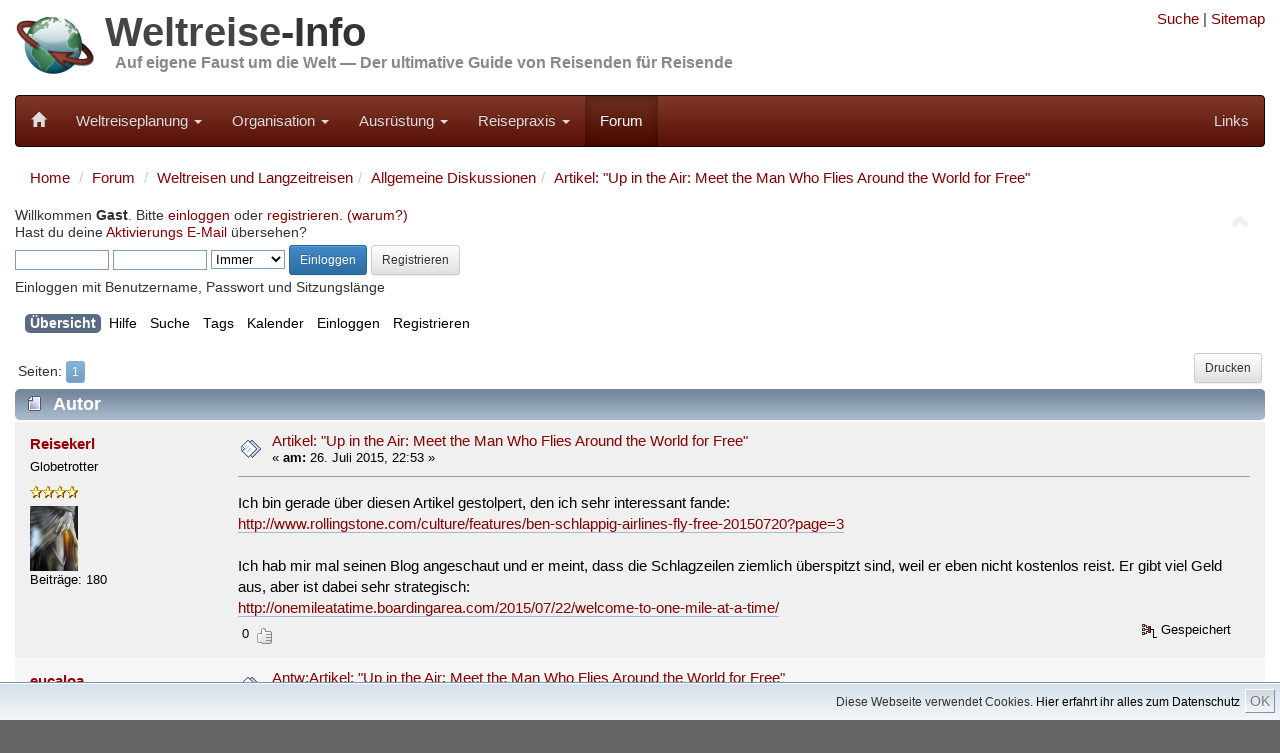

--- FILE ---
content_type: text/html; charset=UTF-8
request_url: https://weltreise-info.de/forum/index.php?topic=12252.0
body_size: 9668
content:
<!DOCTYPE html>
<html xmlns="http://www.w3.org/1999/xhtml" lang="de">
<head>


	<meta charset="UTF-8">
	<meta name="viewport" content="width=device-width, initial-scale=1.0">
	
	<link rel="stylesheet" href="../template/css/bootstrap100.css">
	<link rel="stylesheet" href="../template/css/general.css?1">
	<link rel="stylesheet" href="../template/css/bootstrap-theme.css">
	<link rel="stylesheet" href="../template/css/font-awesome/css/font-awesome.min.css">
	<link rel="stylesheet" href="../template/css/jquery.floating-social-share.css">
	
	<link rel="apple-touch-icon-precomposed" sizes="144x144" href="../template/favicons/Icon_144.png">
	<link rel="apple-touch-icon-precomposed" sizes="114x114" href="../template/favicons/Icon_114.png">
	<link rel="apple-touch-icon-precomposed" sizes="72x72" href="../template/favicons/Icon_72.png">
	<link rel="apple-touch-icon-precomposed" href="../template/favicons/Icon_57.png">	
	<link rel="shortcut icon" href="../template/favicons/favicon.ico" >
	
	<link rel="alternate" type="application/rss+xml" href="https://weltreise-info.de/rss.xml" title="Weltreise-Info Updates" />
	<link rel="alternate" type="application/rss+xml" href="https://weltreise-info.de/forum/index.php?PHPSESSID=3tlog86hgd785qlgu8l85b08g3&amp;action=.xml;type=rss2;limit=30" title="Weltreise-Info Forum" />


	
	<!-- jQuery (necessary for Bootstrap's JavaScript plugins) -->
	<script src="../template/js/jquery.min.js"></script>
	<script src="../template/js/grids.js"></script>
	
	<link rel="stylesheet" type="text/css" href="https://weltreise-info.de/forum/Themes/Weltreise-Info/css/index.css?fin20" />
	<link rel="stylesheet" type="text/css" href="https://weltreise-info.de/forum/Themes/default/css/webkit.css" />
	<script src="https://weltreise-info.de/forum/Themes/default/scripts/script.js?fin20"></script>
	<script src="https://weltreise-info.de/forum/Themes/Weltreise-Info/scripts/theme.js?fin20"></script>
	<script><!-- // --><![CDATA[
		var smf_theme_url = "https://weltreise-info.de/forum/Themes/Weltreise-Info";
		var smf_default_theme_url = "https://weltreise-info.de/forum/Themes/default";
		var smf_images_url = "https://weltreise-info.de/forum/Themes/Weltreise-Info/images";
		var smf_scripturl = "https://weltreise-info.de/forum/index.php?PHPSESSID=3tlog86hgd785qlgu8l85b08g3&amp;";
		var smf_iso_case_folding = false;
		var smf_charset = "UTF-8";
		var ajax_notification_text = "Lade...";
		var ajax_notification_cancel_text = "Abbrechen";
	// ]]></script>
	<meta name="description" content="Artikel: &quot;Up in the Air: Meet the Man Who Flies Around the World for Free&quot;  - Weltreise-Forum" />
	<meta name="keywords" content="weltreise, weltreiseforum, reiseforum" />
	<title>Artikel: &quot;Up in the Air: Meet the Man Who Flies Around the World for Free&quot;  - Weltreise-Forum</title>
	<link rel="canonical" href="https://weltreise-info.de/forum/index.php?topic=12252.0" />
	<link rel="help" href="https://weltreise-info.de/forum/index.php?PHPSESSID=3tlog86hgd785qlgu8l85b08g3&amp;action=help" />
	<link rel="search" href="https://weltreise-info.de/forum/index.php?PHPSESSID=3tlog86hgd785qlgu8l85b08g3&amp;action=search" />
	<link rel="contents" href="https://weltreise-info.de/forum/index.php?PHPSESSID=3tlog86hgd785qlgu8l85b08g3&amp;" />
	<link rel="alternate" type="application/rss+xml" title="Weltreise-Forum - RSS" href="https://weltreise-info.de/forum/index.php?PHPSESSID=3tlog86hgd785qlgu8l85b08g3&amp;type=rss;action=.xml" />
	<link rel="prev" href="https://weltreise-info.de/forum/index.php?PHPSESSID=3tlog86hgd785qlgu8l85b08g3&amp;topic=12252.0;prev_next=prev" />
	<link rel="next" href="https://weltreise-info.de/forum/index.php?PHPSESSID=3tlog86hgd785qlgu8l85b08g3&amp;topic=12252.0;prev_next=next" />
	<link rel="index" href="https://weltreise-info.de/forum/index.php?PHPSESSID=3tlog86hgd785qlgu8l85b08g3&amp;board=1.0" />
	<link rel="stylesheet" type="text/css" id="gpbp_css" href="https://weltreise-info.de/forum/Themes/default/css/gpbp.css" />
<script type="text/javascript" language="Javascript" src="https://weltreise-info.de/forum/Themes/default/scripts/gpbp.js?2_0_2"></script>
<script type="text/javascript">
img_gpbp_up=new Image;img_gpbp_up.src="https://weltreise-info.de/forum/Themes/Weltreise-Info/images/gpbp_arrow_up.gif";img_gpbp_up_lit=new Image;img_gpbp_up_lit.src="https://weltreise-info.de/forum/Themes/Weltreise-Info/images/gpbp_arrow_up_lit.gif";img_gpbp_down=new Image;img_gpbp_down.src="https://weltreise-info.de/forum/Themes/Weltreise-Info/images/gpbp_arrow_down.gif";img_gpbp_down_lit=new Image;img_gpbp_down_lit.src="https://weltreise-info.de/forum/Themes/Weltreise-Info/images/gpbp_arrow_down_lit.gif";
</script>
<style type="text/css">
.gpbp_voted_up {
	background: transparent top left url(https://weltreise-info.de/forum/Themes/Weltreise-Info/images/gpbp_arrow_up_lit.gif) no-repeat;
}
.gpbp_voted_down {
	background: transparent top left url(https://weltreise-info.de/forum/Themes/Weltreise-Info/images/gpbp_arrow_down_lit.gif) no-repeat;
}
</style>
</head>
<body><script>
        function FixCookieDate (date) {
          var base = new Date(0);
          var skew = base.getTime(); // dawn of (Unix) time - should be 0
          if (skew > 0)  // Except on the Mac - ahead of its time
            date.setTime (date.getTime() - skew);
        }
        
        var expdate = new Date ();
        FixCookieDate (expdate);
        expdate.setTime (expdate.getTime() + (7 * 24 * 60 * 60 * 1000)); // 1 week from now 
        
        document.cookie = "widc=1; expires=" + expdate.toGMTString() + "; path=/";
    </script>
        
<div class="container">
	<div class="row hidden-xs">
		<div class="col-sm-8 col-md-9">
			<div class="header">
	 			<a href="../"><img class="pull-left" src="../template/img/Header_03.jpg" alt="Weltreise-Info" style="height: 80px; width: auto;" /></a>
	 			<h1 class="website-title"><a href="../" class="website-title">Weltreise</a>-Info</h1>
	 			<h2 class="slogan"><a href="../" class="slogan">Auf eigene Faust um die Welt &mdash; Der ultimative Guide von Reisenden für Reisende</a></h2>
				<div class="clearfix"></div>
	 		</div>
		</div>
		<div class="col-sm-4 col-md-3 hidden-print">
			
<!--
			<form style="margin-top: 10px;" action="../site/suche.html" id="cse-search-box">
			    <input type="hidden" name="cx" value="partner-pub-9211828201502966:ejww93t8oix" />
			    <input type="hidden" name="cof" value="FORID:11" />
			    <input type="hidden" name="ie" value="UTF-8" />
			    
			    <div class="input-group input-group-sm">
				    <input type="text" class="form-control" name="q" />
				    <span class="input-group-btn">
					    <button type="submit" class="btn btn-default" name="sa"><span class="glyphicon glyphicon-search"></span></button>
				    </span>
			    </div>
			</form>
-->
			<div style="text-align: right; margin-top: 0.5em">
				<a rel="nofollow" href="../site/suche.html" title="Suche">Suche</a> |
				<a rel="nofollow" href="../site/sitemap.html" title="Alle Seiten">Sitemap</a>
			</div>
						
		</div>
	</div>
	
	<nav class="navbar navbar-inverse">
	<!-- Brand and toggle get grouped for better mobile display -->
		<div class="navbar-header">
			<button type="button" class="navbar-toggle" data-toggle="collapse" data-target="#wi-navbar-collapse">
				<span class="sr-only">Toggle navigation</span>
				<span class="icon-bar"></span>
				<span class="icon-bar"></span>
				<span class="icon-bar"></span>
			</button>
			<a class="navbar-brand" href="../" title="Weltreise"><span style="font-size:0.85em" class="glyphicon glyphicon-home hidden-xs"></span><span class="visible-xs">Weltreise-Info</span></a>
		</div>
		
		<div class="collapse navbar-collapse" id="wi-navbar-collapse">
			<ul class="nav navbar-nav">
																		
											<li class="dropdown" >
							<a rel="nofollow" href="#" class="dropdown-toggle" data-toggle="dropdown">Weltreiseplanung <b class="caret"></b></a>
							<ul class="dropdown-menu">
																	<li><a rel="nofollow" href="../vorstellung/index.html">Vom Traum zur Entscheidung</a></li>
																	<li><a rel="nofollow" href="../rahmenbedingungen/index.html">Rahmenbedingungen</a></li>
																	<li><a rel="nofollow" href="../route/index.html">Route</a></li>
																	<li><a rel="nofollow" href="../kapitel/transport.html">Transport+Tickets</a></li>
																	<li><a rel="nofollow" href="../budget/index.html">Budget</a></li>
																	<li><a rel="nofollow" href="../fehler/index.html">Populäre Fehler</a></li>
																	<li><a rel="nofollow" href="../kapitel/welt.html">Die Welt</a></li>
															</ul>
						</li>
																				
											<li class="dropdown" >
							<a rel="nofollow" href="#" class="dropdown-toggle" data-toggle="dropdown">Organisation <b class="caret"></b></a>
							<ul class="dropdown-menu">
																	<li><a rel="nofollow" href="../budget/finanzierung.html">Finanzierung</a></li>
																	<li><a rel="nofollow" href="../versicherungen/index.html">Reiseversicherungen</a></li>
																	<li><a rel="nofollow" href="../organisation/behoerden.html">Bürokratie</a></li>
																	<li><a rel="nofollow" href="../organisation/index.html">Persönliche Vorbereitungen</a></li>
																	<li><a rel="nofollow" href="../organisation/checkliste.html">Vorbereitungs-Checkliste</a></li>
															</ul>
						</li>
																				
											<li class="dropdown" >
							<a rel="nofollow" href="#" class="dropdown-toggle" data-toggle="dropdown">Ausrüstung <b class="caret"></b></a>
							<ul class="dropdown-menu">
																	<li><a rel="nofollow" href="../packen/index.html">Packtipps</a></li>
																	<li><a rel="nofollow" href="../huellen/index.html">Hüllen</a></li>
																	<li><a rel="nofollow" href="../hygiene/index.html">Hygiene + Gesundheit</a></li>
																	<li><a rel="nofollow" href="../schutz/index.html">Schutz</a></li>
																	<li><a rel="nofollow" href="../reisefuehrer/index.html">Reiseführer</a></li>
																	<li><a rel="nofollow" href="../unterhaltung/index.html">Unterhaltung</a></li>
																	<li><a rel="nofollow" href="../elektronik/index.html">Elektronik</a></li>
																	<li><a rel="nofollow" href="../equipment/index.html">Diverses Equipment</a></li>
																	<li><a rel="nofollow" href="../packen/packliste.html">Muster-Packliste</a></li>
															</ul>
						</li>
																				
											<li class="dropdown" >
							<a rel="nofollow" href="#" class="dropdown-toggle" data-toggle="dropdown">Reisepraxis <b class="caret"></b></a>
							<ul class="dropdown-menu">
																	<li><a rel="nofollow" href="../bewusstreisen/index.html">Bewusst Reisen</a></li>
																	<li><a rel="nofollow" href="../sicherheitstipps/index.html">Sicherheitstipps</a></li>
																	<li><a rel="nofollow" href="../finanzen-unterwegs/index.html">Geldangelegenheiten</a></li>
																	<li><a rel="nofollow" href="../aktivitaeten/index.html">Aktivitäten</a></li>
																	<li><a rel="nofollow" href="../reisealltag/index.html">Reisealltag</a></li>
																	<li><a rel="nofollow" href="../wiedersehen/index.html">Wiedersehen</a></li>
																	<li><a rel="nofollow" href="../wiedereinstieg/index.html">Wiedereinstieg</a></li>
															</ul>
						</li>
																																	
				<li class="active"><a rel="nofollow" href="../forum/index.php">Forum</a></li>
			
			</ul>
	
			<ul class="nav navbar-nav navbar-right">

				<li><a rel="nofollow" href="../kapitel/links.html">Links</a></li>
							
			</ul>
			
		</div>
		
	</nav>
	
</div>


<div class="container">
	<div class="row">
	
			
	



	<div class="col-xs-12">
		<ol class="breadcrumb">
			<li><a href="../">Home</a></li>
			<li><a href="./index.php">Forum</a></li>
		
	<li><a href="https://weltreise-info.de/forum/index.php?PHPSESSID=3tlog86hgd785qlgu8l85b08g3&amp;#c2">Weltreisen und Langzeitreisen</a></li><li><a href="https://weltreise-info.de/forum/index.php?PHPSESSID=3tlog86hgd785qlgu8l85b08g3&amp;board=1.0">Allgemeine Diskussionen</a></li><li><a href="https://weltreise-info.de/forum/index.php?PHPSESSID=3tlog86hgd785qlgu8l85b08g3&amp;topic=12252.0">Artikel: &quot;Up in the Air: Meet the Man Who Flies Around the World for Free&quot; </a></li>
		</ol>
		
	
	</div>
</div>
<div class="row">
	<div class="col-xs-12">
			<img id="upshrink" src="https://weltreise-info.de/forum/Themes/Weltreise-Info/images/upshrink.png" alt="*" title="Ein- oder Ausklappen der Kopfzeile" style="display: none;" />
	<div id="header"><div class="frame">
		<div id="upper_section" class="middletext">
			<div class="user">
				<script src="https://weltreise-info.de/forum/Themes/default/scripts/sha1.js"></script>
				<form id="guest_form" action="https://weltreise-info.de/forum/index.php?PHPSESSID=3tlog86hgd785qlgu8l85b08g3&amp;action=login2" method="post" accept-charset="UTF-8"  onsubmit="hashLoginPassword(this, '90240ca6db1d872b4084141049615304');">
					<div class="info">Willkommen <strong>Gast</strong>. Bitte <a rel="nofollow" href="https://weltreise-info.de/forum/index.php?PHPSESSID=3tlog86hgd785qlgu8l85b08g3&amp;action=login">einloggen</a> oder <a rel="nofollow" href="https://weltreise-info.de/forum/index.php?PHPSESSID=3tlog86hgd785qlgu8l85b08g3&amp;action=register">registrieren</a>. <a rel="nofollow" href="https://weltreise-info.de/forum/index.php?PHPSESSID=3tlog86hgd785qlgu8l85b08g3&amp;topic=13.0">(warum?)</a><br />Hast du deine <a rel="nofollow" href="https://weltreise-info.de/forum/index.php?PHPSESSID=3tlog86hgd785qlgu8l85b08g3&amp;action=activate">Aktivierungs E-Mail</a> übersehen?</div>
					<input type="text" name="user" size="10" class="input_text" />
					<input type="password" name="passwrd" size="10" class="input_password" />
					<select name="cookielength">
						<option value="60">1 Stunde</option>
						<option value="1440">1 Tag</option>
						<option value="10080">1 Woche</option>
						<option value="43200">1 Monat</option>
						<option value="-1" selected="selected">Immer</option>
					</select>
					<input type="submit" value="Einloggen" class="btn btn-sm btn-primary" />
					<a rel="nofollow" class="btn btn-sm btn-default" href="https://weltreise-info.de/forum/index.php?PHPSESSID=3tlog86hgd785qlgu8l85b08g3&amp;action=register">Registrieren</a><br />
					<div class="info">Einloggen mit Benutzername, Passwort und Sitzungslänge</div>
					<input type="hidden" name="hash_passwrd" value="" />
				</form>
			</div>
			<div style="display:none" class="news normaltext">
				<form id="search_form" action="https://weltreise-info.de/forum/index.php?PHPSESSID=3tlog86hgd785qlgu8l85b08g3&amp;action=search2" method="post" accept-charset="UTF-8">
					<input type="text" name="search" value="" class="input_text" />&nbsp;
					<input type="submit" name="submit" value="Suche" class="button_submit" />
					<input type="hidden" name="advanced" value="0" />
					<input type="hidden" name="topic" value="12252" /></form>
			</div>
		</div>
		<div class="clear"></div>
		<script>
			var oMainHeaderToggle = new smc_Toggle({
				bToggleEnabled: true,
				bCurrentlyCollapsed: false,
				aSwappableContainers: [
					'upper_section'
				],
				aSwapImages: [
					{
						sId: 'upshrink',
						srcExpanded: smf_images_url + '/upshrink.png',
						altExpanded: 'Ein- oder Ausklappen der Kopfzeile',
						srcCollapsed: smf_images_url + '/upshrink2.png',
						altCollapsed: 'Ein- oder Ausklappen der Kopfzeile'
					}
				],
				oThemeOptions: {
					bUseThemeSettings: false,
					sOptionName: 'collapse_header',
					sSessionVar: 'a0c830564a7',
					sSessionId: '90240ca6db1d872b4084141049615304'
				},
				oCookieOptions: {
					bUseCookie: true,
					sCookieName: 'upshrink'
				}
			});
		</script>
		<div id="main_menu">
			<ul class="dropmenu" id="menu_nav">
				<li id="button_home">
					<a rel="nofollow" class="active firstlevel" href="https://weltreise-info.de/forum/index.php?PHPSESSID=3tlog86hgd785qlgu8l85b08g3&amp;">
						<span class="last firstlevel">Übersicht</span>
					</a>
				</li>
				<li id="button_help">
					<a rel="nofollow" class="firstlevel" href="https://weltreise-info.de/forum/index.php?PHPSESSID=3tlog86hgd785qlgu8l85b08g3&amp;action=help">
						<span class="firstlevel">Hilfe</span>
					</a>
				</li>
				<li id="button_search">
					<a rel="nofollow" class="firstlevel" href="https://weltreise-info.de/forum/index.php?PHPSESSID=3tlog86hgd785qlgu8l85b08g3&amp;action=search">
						<span class="firstlevel">Suche</span>
					</a>
				</li>
				<li id="button_tags">
					<a rel="nofollow" class="firstlevel" href="https://weltreise-info.de/forum/index.php?PHPSESSID=3tlog86hgd785qlgu8l85b08g3&amp;action=tags">
						<span class="firstlevel">Tags</span>
					</a>
				</li>
				<li id="button_calendar">
					<a rel="nofollow" class="firstlevel" href="https://weltreise-info.de/forum/index.php?PHPSESSID=3tlog86hgd785qlgu8l85b08g3&amp;action=calendar">
						<span class="firstlevel">Kalender</span>
					</a>
				</li>
				<li id="button_login">
					<a rel="nofollow" class="firstlevel" href="https://weltreise-info.de/forum/index.php?PHPSESSID=3tlog86hgd785qlgu8l85b08g3&amp;action=login">
						<span class="firstlevel">Einloggen</span>
					</a>
				</li>
				<li id="button_register">
					<a rel="nofollow" class="firstlevel" href="https://weltreise-info.de/forum/index.php?PHPSESSID=3tlog86hgd785qlgu8l85b08g3&amp;action=register">
						<span class="last firstlevel">Registrieren</span>
					</a>
				</li>
			</ul>
		</div>
		<br class="clear" />
	</div></div>
	<div id="content_section"><div class="frame">
		<div id="main_content_section">
			<a id="top"></a>
			<a id="msg81947"></a>
			<div class="pagesection">
				
					<div class="buttonlist floatright">
						<a rel="nofollow" class="btn btn-sm btn-default button_strip_print" href="https://weltreise-info.de/forum/index.php?PHPSESSID=3tlog86hgd785qlgu8l85b08g3&amp;action=printpage;topic=12252.0" rel="new_win nofollow">Drucken</a>
					</div>
				<div class="pagelinks floatleft">Seiten: <button type="button" class="btn btn-xs btn-primary" disabled="disabled">1</button> </div>
			</div>
			<div id="forumposts">
				<div class="cat_bar">
					<h3 class="catbg">
						<img class="hidden-xs" src="https://weltreise-info.de/forum/Themes/Weltreise-Info/images/topic/normal_post.gif" align="bottom" alt="" />
						<span class="hidden-xs" id="author">Autor</span>
						Thema: Artikel: &quot;Up in the Air: Meet the Man Who Flies Around the World for Free&quot;  &nbsp;(Gelesen 2352 mal)
					</h3>
				</div>
				<form action="https://weltreise-info.de/forum/index.php?PHPSESSID=3tlog86hgd785qlgu8l85b08g3&amp;action=quickmod2;topic=12252.0" method="post" accept-charset="UTF-8" name="quickModForm" id="quickModForm" style="margin: 0;" onsubmit="return oQuickModify.bInEditMode ? oQuickModify.modifySave('90240ca6db1d872b4084141049615304', 'a0c830564a7') : false">
				<div class="windowbg">
					<span class="topslice"><span></span></span>
					<div class="post_wrapper"><div>
						<div class="poster col-xs-12 col-sm-3 col-md-2">
							<h4>
								<a href="https://weltreise-info.de/forum/index.php?PHPSESSID=3tlog86hgd785qlgu8l85b08g3&amp;action=profile;u=1919" title="Profil anzeigen von Reisekerl">Reisekerl</a>
							</h4>
							<ul class="reset smalltext hidden-xs" id="msg_81947_extra_info">
								<li class="postgroup">Globetrotter</li>
								<li class="stars"><img src="https://weltreise-info.de/forum/Themes/Weltreise-Info/images/star.gif" alt="*" /><img src="https://weltreise-info.de/forum/Themes/Weltreise-Info/images/star.gif" alt="*" /><img src="https://weltreise-info.de/forum/Themes/Weltreise-Info/images/star.gif" alt="*" /><img src="https://weltreise-info.de/forum/Themes/Weltreise-Info/images/star.gif" alt="*" /></li>
								<li class="avatar">
									<a href="https://weltreise-info.de/forum/index.php?PHPSESSID=3tlog86hgd785qlgu8l85b08g3&amp;action=profile;u=1919">
										<img class="avatar" src="https://weltreise-info.de/forum/index.php?PHPSESSID=3tlog86hgd785qlgu8l85b08g3&amp;action=dlattach;attach=401;type=avatar" alt="" />
									</a>
								</li>
								<li class="postcount">Beiträge: 180</li>
								<li class="profile">
									<ul>
									</ul>
								</li>
							</ul>
						</div>
						<div class="col-xs-12 col-sm-9 col-md-10">
							<div class="row flow_hidden">
								<div class="col-xs-12 col-md-9">
									<div class="hidden-xs messageicon">
										<img src="https://weltreise-info.de/forum/Themes/Weltreise-Info/images/post/xx.gif" alt="" />
									</div>
									<h5 class="hidden-xs" id="subject_81947">
										<a href="https://weltreise-info.de/forum/index.php?PHPSESSID=3tlog86hgd785qlgu8l85b08g3&amp;topic=12252.msg81947#msg81947" rel="nofollow">Artikel: &quot;Up in the Air: Meet the Man Who Flies Around the World for Free&quot; </a>
									</h5>
									<div class="smalltext">&#171; <strong> am:</strong> 26. Juli 2015, 22:53 &#187;</div>
									<div id="msg_81947_quick_mod"></div>
								</div>
							</div>
							<div class="post">
								<div class="inner" id="msg_81947">Ich bin gerade über diesen Artikel gestolpert, den ich sehr interessant fande:<a href="http://www.rollingstone.com/culture/features/ben-schlappig-airlines-fly-free-20150720?page=3" class="bbc_link" rel="nofollow" target="_blank"><br />http://www.rollingstone.com/culture/features/ben-schlappig-airlines-fly-free-20150720?page=3</a><br /><br />Ich hab mir mal seinen Blog angeschaut und er meint, dass die Schlagzeilen ziemlich überspitzt sind, weil er eben nicht kostenlos reist. Er gibt viel Geld aus, aber ist dabei sehr strategisch:<a href="http://onemileatatime.boardingarea.com/2015/07/22/welcome-to-one-mile-at-a-time/" class="bbc_link" rel="nofollow" target="_blank"><br />http://onemileatatime.boardingarea.com/2015/07/22/welcome-to-one-mile-at-a-time/</a></div>
							</div>
						<div class="moderatorbar">
							<div class="smalltext modified" id="modified_81947">
								<div class="gpbp_vote">
									<span id="gpbp_score_81947" class="help" title="Die aktuelle Bewertung dieses Beitrags.">0</span>
									<img class="gpbp_vote_img" id="gpbp_vote_up_81947" src="https://weltreise-info.de/forum/Themes/Weltreise-Info/images/gpbp_arrow_up.gif" />
								</div>
							</div>
							<div class="smalltext reportlinks">
								<img src="https://weltreise-info.de/forum/Themes/Weltreise-Info/images/ip.gif" alt="" />
								Gespeichert
							</div>
						</div>
					</div></div></div>
					<span class="botslice"><span></span></span>
				</div>
				<hr class="post_separator" />
				<a id="msg81954"></a>
				<div class="windowbg2">
					<span class="topslice"><span></span></span>
					<div class="post_wrapper"><div>
						<div class="poster col-xs-12 col-sm-3 col-md-2">
							<h4>
								<a href="https://weltreise-info.de/forum/index.php?PHPSESSID=3tlog86hgd785qlgu8l85b08g3&amp;action=profile;u=3799" title="Profil anzeigen von eucaloa">eucaloa</a>
							</h4>
							<ul class="reset smalltext hidden-xs" id="msg_81954_extra_info">
								<li class="postgroup">Globetrotter</li>
								<li class="stars"><img src="https://weltreise-info.de/forum/Themes/Weltreise-Info/images/star.gif" alt="*" /><img src="https://weltreise-info.de/forum/Themes/Weltreise-Info/images/star.gif" alt="*" /><img src="https://weltreise-info.de/forum/Themes/Weltreise-Info/images/star.gif" alt="*" /><img src="https://weltreise-info.de/forum/Themes/Weltreise-Info/images/star.gif" alt="*" /></li>
								<li class="postcount">Beiträge: 118</li>
								<li class="profile">
									<ul>
									</ul>
								</li>
							</ul>
						</div>
						<div class="col-xs-12 col-sm-9 col-md-10">
							<div class="row flow_hidden">
								<div class="col-xs-12 col-md-9">
									<div class="hidden-xs messageicon">
										<img src="https://weltreise-info.de/forum/Themes/Weltreise-Info/images/post/xx.gif" alt="" />
									</div>
									<h5 class="hidden-xs" id="subject_81954">
										<a href="https://weltreise-info.de/forum/index.php?PHPSESSID=3tlog86hgd785qlgu8l85b08g3&amp;topic=12252.msg81954#msg81954" rel="nofollow">Antw:Artikel: &quot;Up in the Air: Meet the Man Who Flies Around the World for Free&quot; </a>
									</h5>
									<div class="smalltext">&#171; <strong>Antwort #1 am:</strong> 27. Juli 2015, 11:07 &#187;</div>
									<div id="msg_81954_quick_mod"></div>
								</div>
							</div>
							<div class="post">
								<div class="inner" id="msg_81954">Ich habe den Rolling Stone-Artikel auch mit großem Interesse gelesen und war überrascht, dass soetwas möglich ist.<br /><br />Generell denke ich, dass der Typ durch seine Blogs zu etwas Geld kommt und dies wiederum clever einsetzt. Das Austricksen des Systems ist mit Sicherheit ein Fulltimejob. Außerdem bedient er sich dubioser Methoden, die zum Teil auch am Rande der Legalität liegen, sagt er ja selbst. Er wird aber mit Sicherheit mehr Geld machen als er fürs Fliegen ausgibt, sonst wäre der Lebensstill nicht möglich. Ich denke er will mit dem Blogeintrag auch ein wenig zurückrudern, da diese Community nicht unendlich viele neue Mitglieder verkraften kann. Die Airlines sind ohnehin schon auf Leuten wie ihn aufmerksam geworden sind und versuchen - bisher erfolglos - ihre Praktiken zu verhindern. <br /><br />Für Normalos nicht erreichbar, aber echt interessant. Ich gönne es ihm, aber ich würde an seiner Stelle auch ein wenig mehr Zeit an den schönen Orten verbringen. Er kennt ja hauptsächlich nur die Flughäfen.</div>
							</div>
						<div class="moderatorbar">
							<div class="smalltext modified" id="modified_81954">
								<div class="gpbp_vote">
									<span id="gpbp_score_81954" class="help" title="Die aktuelle Bewertung dieses Beitrags.">0</span>
									<img class="gpbp_vote_img" id="gpbp_vote_up_81954" src="https://weltreise-info.de/forum/Themes/Weltreise-Info/images/gpbp_arrow_up.gif" />
								</div>
							</div>
							<div class="smalltext reportlinks">
								<img src="https://weltreise-info.de/forum/Themes/Weltreise-Info/images/ip.gif" alt="" />
								Gespeichert
							</div>
						</div>
					</div></div></div>
					<span class="botslice"><span></span></span>
				</div>
				<hr class="post_separator" />
				<a id="msg82012"></a>
				<div class="windowbg">
					<span class="topslice"><span></span></span>
					<div class="post_wrapper"><div>
						<div class="poster col-xs-12 col-sm-3 col-md-2">
							<h4>
								<a href="https://weltreise-info.de/forum/index.php?PHPSESSID=3tlog86hgd785qlgu8l85b08g3&amp;action=profile;u=1919" title="Profil anzeigen von Reisekerl">Reisekerl</a>
							</h4>
							<ul class="reset smalltext hidden-xs" id="msg_82012_extra_info">
								<li class="postgroup">Globetrotter</li>
								<li class="stars"><img src="https://weltreise-info.de/forum/Themes/Weltreise-Info/images/star.gif" alt="*" /><img src="https://weltreise-info.de/forum/Themes/Weltreise-Info/images/star.gif" alt="*" /><img src="https://weltreise-info.de/forum/Themes/Weltreise-Info/images/star.gif" alt="*" /><img src="https://weltreise-info.de/forum/Themes/Weltreise-Info/images/star.gif" alt="*" /></li>
								<li class="avatar">
									<a href="https://weltreise-info.de/forum/index.php?PHPSESSID=3tlog86hgd785qlgu8l85b08g3&amp;action=profile;u=1919">
										<img class="avatar" src="https://weltreise-info.de/forum/index.php?PHPSESSID=3tlog86hgd785qlgu8l85b08g3&amp;action=dlattach;attach=401;type=avatar" alt="" />
									</a>
								</li>
								<li class="postcount">Beiträge: 180</li>
								<li class="profile">
									<ul>
									</ul>
								</li>
							</ul>
						</div>
						<div class="col-xs-12 col-sm-9 col-md-10">
							<div class="row flow_hidden">
								<div class="col-xs-12 col-md-9">
									<div class="hidden-xs messageicon">
										<img src="https://weltreise-info.de/forum/Themes/Weltreise-Info/images/post/xx.gif" alt="" />
									</div>
									<h5 class="hidden-xs" id="subject_82012">
										<a href="https://weltreise-info.de/forum/index.php?PHPSESSID=3tlog86hgd785qlgu8l85b08g3&amp;topic=12252.msg82012#msg82012" rel="nofollow">Antw:Artikel: &quot;Up in the Air: Meet the Man Who Flies Around the World for Free&quot; </a>
									</h5>
									<div class="smalltext">&#171; <strong>Antwort #2 am:</strong> 29. Juli 2015, 12:54 &#187;</div>
									<div id="msg_82012_quick_mod"></div>
								</div>
							</div>
							<div class="post">
								<div class="inner" id="msg_82012">Ja ich finde es klingt auch eher einsam. Die leben dann eine gewisse Zeit ein Luxusleben, aber das ist ja nicht nachhaltig. </div>
							</div>
						<div class="moderatorbar">
							<div class="smalltext modified" id="modified_82012">
								<div class="gpbp_vote">
									<span id="gpbp_score_82012" class="help" title="Die aktuelle Bewertung dieses Beitrags.">0</span>
									<img class="gpbp_vote_img" id="gpbp_vote_up_82012" src="https://weltreise-info.de/forum/Themes/Weltreise-Info/images/gpbp_arrow_up.gif" />
								</div>
							</div>
							<div class="smalltext reportlinks">
								<img src="https://weltreise-info.de/forum/Themes/Weltreise-Info/images/ip.gif" alt="" />
								Gespeichert
							</div>
						</div>
					</div></div></div>
					<span class="botslice"><span></span></span>
				</div>
				<hr class="post_separator" />
				<a id="msg82028"></a>
				<div class="windowbg2">
					<span class="topslice"><span></span></span>
					<div class="post_wrapper"><div>
						<div class="poster col-xs-12 col-sm-3 col-md-2">
							<h4>
								<a href="https://weltreise-info.de/forum/index.php?PHPSESSID=3tlog86hgd785qlgu8l85b08g3&amp;action=profile;u=292" title="Profil anzeigen von White Fox">White Fox</a>
							</h4>
							<ul class="reset smalltext hidden-xs" id="msg_82028_extra_info">
								<li class="postgroup">Forum-Inventar</li>
								<li class="stars"><img src="https://weltreise-info.de/forum/Themes/Weltreise-Info/images/star.gif" alt="*" /><img src="https://weltreise-info.de/forum/Themes/Weltreise-Info/images/star.gif" alt="*" /><img src="https://weltreise-info.de/forum/Themes/Weltreise-Info/images/star.gif" alt="*" /><img src="https://weltreise-info.de/forum/Themes/Weltreise-Info/images/star.gif" alt="*" /><img src="https://weltreise-info.de/forum/Themes/Weltreise-Info/images/star.gif" alt="*" /></li>
								<li class="avatar">
									<a href="https://weltreise-info.de/forum/index.php?PHPSESSID=3tlog86hgd785qlgu8l85b08g3&amp;action=profile;u=292">
										<img class="avatar" src="https://weltreise-info.de/forum/index.php?PHPSESSID=3tlog86hgd785qlgu8l85b08g3&amp;action=dlattach;attach=1658;type=avatar" alt="" />
									</a>
								</li>
								<li class="postcount">Beiträge: 1309</li>
								<li class="blurb">Ich schmiss alles hin und wurde Reiseprinzessin</li>
								<li class="profile">
									<ul>
									</ul>
								</li>
							</ul>
						</div>
						<div class="col-xs-12 col-sm-9 col-md-10">
							<div class="row flow_hidden">
								<div class="col-xs-12 col-md-9">
									<div class="hidden-xs messageicon">
										<img src="https://weltreise-info.de/forum/Themes/Weltreise-Info/images/post/xx.gif" alt="" />
									</div>
									<h5 class="hidden-xs" id="subject_82028">
										<a href="https://weltreise-info.de/forum/index.php?PHPSESSID=3tlog86hgd785qlgu8l85b08g3&amp;topic=12252.msg82028#msg82028" rel="nofollow">Antw:Artikel: &quot;Up in the Air: Meet the Man Who Flies Around the World for Free&quot; </a>
									</h5>
									<div class="smalltext">&#171; <strong>Antwort #3 am:</strong> 29. Juli 2015, 19:53 &#187;</div>
									<div id="msg_82028_quick_mod"></div>
								</div>
							</div>
							<div class="post">
								<div class="inner" id="msg_82028">Also am Ende scheint er ja hauptsächlich um des Fliegens willens zu fliegen. Als Selbstzweck sozusagen. Ich kenne tatsächlich jemanden, bei dem ich mir das auch vorstellen könnte (obwohl die Person es nicht tut), meins wäre das nicht. Ich bin immer wieder froh, wenn ich aus dem engen Flieger draußen bin. Aber gut, wenn&#039;s einem Spaß macht, why not.</div>
							</div>
						<div class="moderatorbar">
							<div class="smalltext modified" id="modified_82028">
								<div class="gpbp_vote">
									<span id="gpbp_score_82028" class="help" title="Die aktuelle Bewertung dieses Beitrags.">0</span>
									<img class="gpbp_vote_img" id="gpbp_vote_up_82028" src="https://weltreise-info.de/forum/Themes/Weltreise-Info/images/gpbp_arrow_up.gif" />
								</div>
							</div>
							<div class="smalltext reportlinks">
								<img src="https://weltreise-info.de/forum/Themes/Weltreise-Info/images/ip.gif" alt="" />
								Gespeichert
							</div>
						</div>
					</div></div></div>
					<span class="botslice"><span></span></span>
				</div>
				<hr class="post_separator" />
				<a id="msg82031"></a>
				<div class="windowbg">
					<span class="topslice"><span></span></span>
					<div class="post_wrapper"><div>
						<div class="poster col-xs-12 col-sm-3 col-md-2">
							<h4>
								<a href="https://weltreise-info.de/forum/index.php?PHPSESSID=3tlog86hgd785qlgu8l85b08g3&amp;action=profile;u=1394" title="Profil anzeigen von Vombatus">Vombatus</a>
							</h4>
							<ul class="reset smalltext hidden-xs" id="msg_82031_extra_info">
								<li class="membergroup">Global Moderator</li>
								<li class="postgroup">Forum-Inventar</li>
								<li class="stars"><img src="https://weltreise-info.de/forum/Themes/Weltreise-Info/images/stargmod.gif" alt="*" /><img src="https://weltreise-info.de/forum/Themes/Weltreise-Info/images/stargmod.gif" alt="*" /><img src="https://weltreise-info.de/forum/Themes/Weltreise-Info/images/stargmod.gif" alt="*" /><img src="https://weltreise-info.de/forum/Themes/Weltreise-Info/images/stargmod.gif" alt="*" /><img src="https://weltreise-info.de/forum/Themes/Weltreise-Info/images/stargmod.gif" alt="*" /></li>
								<li class="avatar">
									<a href="https://weltreise-info.de/forum/index.php?PHPSESSID=3tlog86hgd785qlgu8l85b08g3&amp;action=profile;u=1394">
										<img class="avatar" src="https://weltreise-info.de/forum/index.php?PHPSESSID=3tlog86hgd785qlgu8l85b08g3&amp;action=dlattach;attach=804;type=avatar" alt="" />
									</a>
								</li>
								<li class="postcount">Beiträge: 3814</li>
								<li class="profile">
									<ul>
									</ul>
								</li>
							</ul>
						</div>
						<div class="col-xs-12 col-sm-9 col-md-10">
							<div class="row flow_hidden">
								<div class="col-xs-12 col-md-9">
									<div class="hidden-xs messageicon">
										<img src="https://weltreise-info.de/forum/Themes/Weltreise-Info/images/post/xx.gif" alt="" />
									</div>
									<h5 class="hidden-xs" id="subject_82031">
										<a href="https://weltreise-info.de/forum/index.php?PHPSESSID=3tlog86hgd785qlgu8l85b08g3&amp;topic=12252.msg82031#msg82031" rel="nofollow">Antw:Artikel: &quot;Up in the Air: Meet the Man Who Flies Around the World for Free&quot; </a>
									</h5>
									<div class="smalltext">&#171; <strong>Antwort #4 am:</strong> 30. Juli 2015, 09:20 &#187;</div>
									<div id="msg_82031_quick_mod"></div>
								</div>
							</div>
							<div class="post">
								<div class="inner" id="msg_82031">Hier noch ein kleiner Artikel / Interview mit ihm zum Thema. Darin beschreibt er auch wovon er lebt und wie es ist, nie &quot;anzukommen&quot;. <br /><a href="http://www.sueddeutsche.de/reise/bonusmeilen-sammler-ben-schlappig-der-billigflieger-1.2587967" class="bbc_link" rel="nofollow" target="_blank">http://www.sueddeutsche.de/reise/bonusmeilen-sammler-ben-schlappig-der-billigflieger-1.2587967</a></div>
							</div>
						<div class="moderatorbar">
							<div class="smalltext modified" id="modified_82031">
								<div class="gpbp_vote">
									<span id="gpbp_score_82031" class="help" title="Die aktuelle Bewertung dieses Beitrags.">0</span>
									<img class="gpbp_vote_img" id="gpbp_vote_up_82031" src="https://weltreise-info.de/forum/Themes/Weltreise-Info/images/gpbp_arrow_up.gif" />
								</div>
							</div>
							<div class="smalltext reportlinks">
								<img src="https://weltreise-info.de/forum/Themes/Weltreise-Info/images/ip.gif" alt="" />
								Gespeichert
							</div>
						</div>
					</div></div></div>
					<span class="botslice"><span></span></span>
				</div>
				<hr class="post_separator" />
			<div class="clearfix windowbg largepadding">
	
	
				<b>Tags: </b>
				</div>
				</form>
			</div>
			<a id="lastPost"></a>
			<div class="pagesection">
				
					<div class="buttonlist floatright">
						<a rel="nofollow" class="btn btn-sm btn-default button_strip_print" href="https://weltreise-info.de/forum/index.php?PHPSESSID=3tlog86hgd785qlgu8l85b08g3&amp;action=printpage;topic=12252.0" rel="new_win nofollow">Drucken</a>
					</div>
				<div class="pagelinks floatleft">Seiten: <button type="button" class="btn btn-xs btn-primary" disabled="disabled">1</button> </div>
			</div>
			<div id="moderationbuttons"></div>
			<div class="plainbox" id="display_jump_to">&nbsp;</div>
		<br class="clear" />
				<script type="text/javascript" src="https://weltreise-info.de/forum/Themes/default/scripts/topic.js"></script>
				<script type="text/javascript"><!-- // --><![CDATA[
					if ('XMLHttpRequest' in window)
					{
						var oQuickModify = new QuickModify({
							sScriptUrl: smf_scripturl,
							bShowModify: false,
							iTopicId: 12252,
							sTemplateBodyEdit: '\n\t\t\t\t\t\t\t\t<div id="quick_edit_body_container" style="width: 90%">\n\t\t\t\t\t\t\t\t\t<div id="error_box" style="padding: 4px;" class="error"><' + '/div>\n\t\t\t\t\t\t\t\t\t<textarea class="editor" name="message" rows="12" style="width: 100%; margin-bottom: 10px;" tabindex="1">%body%<' + '/textarea><br />\n\t\t\t\t\t\t\t\t\t<input type="hidden" name="a0c830564a7" value="90240ca6db1d872b4084141049615304" />\n\t\t\t\t\t\t\t\t\t<input type="hidden" name="topic" value="12252" />\n\t\t\t\t\t\t\t\t\t<input type="hidden" name="msg" value="%msg_id%" />\n\t\t\t\t\t\t\t\t\t<div class="righttext">\n\t\t\t\t\t\t\t\t\t\t<input type="submit" name="post" value="Speichern" tabindex="2" onclick="return oQuickModify.modifySave(\'90240ca6db1d872b4084141049615304\', \'a0c830564a7\');" accesskey="s" class="btn btn-sm btn-primary" />&nbsp;&nbsp;<input type="submit" name="cancel" value="Abbrechen" tabindex="3" onclick="return oQuickModify.modifyCancel();" class="btn btn-sm btn-default" />\n\t\t\t\t\t\t\t\t\t<' + '/div>\n\t\t\t\t\t\t\t\t<' + '/div>',
							sTemplateSubjectEdit: '<input type="text" style="width: 90%;" name="subject" value="%subject%" size="80" maxlength="80" tabindex="4" class="input_text" />',
							sTemplateBodyNormal: '%body%',
							sTemplateSubjectNormal: '<a hr'+'ef="https://weltreise-info.de/forum/index.php?PHPSESSID=3tlog86hgd785qlgu8l85b08g3&amp;'+'?topic=12252.msg%msg_id%#msg%msg_id%" rel="nofollow">%subject%<' + '/a>',
							sTemplateTopSubject: 'Thema: %subject% &nbsp;(Gelesen 2352 mal)',
							sErrorBorderStyle: '1px solid red'
						});

						aJumpTo[aJumpTo.length] = new JumpTo({
							sContainerId: "display_jump_to",
							sJumpToTemplate: "<label class=\"smalltext\" for=\"%select_id%\">Gehe zu:<" + "/label> %dropdown_list%",
							iCurBoardId: 1,
							iCurBoardChildLevel: 0,
							sCurBoardName: "Allgemeine Diskussionen",
							sBoardChildLevelIndicator: "==",
							sBoardPrefix: "=> ",
							sCatSeparator: "-----------------------------",
							sCatPrefix: "",
							sGoButtonLabel: "Los"
						});

						aIconLists[aIconLists.length] = new IconList({
							sBackReference: "aIconLists[" + aIconLists.length + "]",
							sIconIdPrefix: "msg_icon_",
							sScriptUrl: smf_scripturl,
							bShowModify: false,
							iBoardId: 1,
							iTopicId: 12252,
							sSessionId: "90240ca6db1d872b4084141049615304",
							sSessionVar: "a0c830564a7",
							sLabelIconList: "Nachrichten Icon",
							sBoxBackground: "transparent",
							sBoxBackgroundHover: "#ffffff",
							iBoxBorderWidthHover: 1,
							sBoxBorderColorHover: "#adadad" ,
							sContainerBackground: "#ffffff",
							sContainerBorder: "1px solid #adadad",
							sItemBorder: "1px solid #ffffff",
							sItemBorderHover: "1px dotted gray",
							sItemBackground: "transparent",
							sItemBackgroundHover: "#e0e0f0"
						});
					}
	var oVotePost = new PostVoting({
		sSessionVar: "a0c830564a7",
		sSessionId: "90240ca6db1d872b4084141049615304",
		iBoard: 1,
		iTopic: 12252,
		sButtonSet: "",
		sVoteDownAlt: "Negativ bewerten",
		sVoteUpAlt: "Positiv bewerten",
		sVotedDownAlt: "Negativ bewertet.",
		sVotedUpAlt: "Positiv bewertet.",
		sVotedDown: "Du hast diesen Beitrag negativ bewertet. Klicke, um Deine Bewertung zurück zu nehmen.",
		sToVoteDown: "Klicken, um den Beitrag negativ zu bewerten.",
		sVotedUp: "Du hast diesen Beitrag positiv bewertet. Klicke, um die Bewertung zurück zu nehmen.",
		sToVoteUp: "Klicken, um den Beitrag positiv zu bewerten.",
		sNoVoters: "Niemand hat bewertet.",
		sScriptUrl: "https://weltreise-info.de/forum/index.php?PHPSESSID=3tlog86hgd785qlgu8l85b08g3&amp;",
		sImagesUrl: "https://weltreise-info.de/forum/Themes/Weltreise-Info/images"
	});
				// ]]></script>
		</div>
	</div></div>
	<div id="footer_section"><div class="frame">
		<ul class="reset">
			<li class="copyright">
			<span class="smalltext" style="display: inline; visibility: visible; font-family: Verdana, Arial, sans-serif;"><a href="https://weltreise-info.de/forum/index.php?PHPSESSID=3tlog86hgd785qlgu8l85b08g3&amp;action=credits" title="Simple Machines Forum" target="_blank" class="new_win" rel="nofollow">SMF 2.0.13</a> |
<a href="http://www.simplemachines.org/about/smf/license.php" title="Lizenz" target="_blank" class="new_win" rel="nofollow">SMF &copy; 2013</a>, <a href="http://www.simplemachines.org" title="Simple Machines" target="_blank" class="new_win" rel="nofollow">Simple Machines</a>
			</span>| <a rel="nofollow" id="button_rss" href="https://weltreise-info.de/forum/index.php?PHPSESSID=3tlog86hgd785qlgu8l85b08g3&amp;action=.xml;type=rss" class="new_win"><span>RSS</span></a></li>
		</ul>
	</div></div>
</div></div> <!--  close row -->



<div class="row footer">
	<div class="col-xs-15 col-sm-4">
	
		<div>
						
			<p>
				&copy; 2006-2026<span class="onlyprint"> Weltreise-Info.de</span>,
				alle Angaben ohne Gew&auml;hr
			</p>
		</div>

		<div class="visible-print">
			Die Verwendung dieses Ausdrucks ist ausschlie&szlig;lich f&uuml;r private Zwecke gestattet.
			Die Vervielf&auml;ltigung oder anderweitige Ver&ouml;ffentlichung, auch auszugsweise oder in bearbeiteter Form, bedarf der
			ausdr&uuml;cklichen schriftlichen Zustimmung. Zuwiderhandlungen stellen eine Verletzung des Urheberrechts dar.
		</div>
	
	</div>
	
	<div class="col-xs-15 col-sm-4 hidden-print">
		<ul>
			<li><a rel="nofollow" href="../site/sitemap.html" title="Alle Seiten">Sitemap</a></li>
			<li><a rel="nofollow" href="../site/updates.html" title="Neue oder ge&auml;nderte Seiten">Updates</a> <a href="../rss.xml">(RSS)</a></li>
			<li><a rel="nofollow" href="../site/unterstuetzen.html">Unterst&uuml;tzung</a></li>
			<li><a rel="nofollow" href="../site/fehler.html">Fehler gefunden?</a></li>
		</ul>
	</div>
	
	<div class="col-xs-15 col-sm-4 hidden-print">
		<ul>
			<li><a rel="nofollow" href="../site/impressum.html">Impressum</a></li>
			<li><a rel="nofollow" href="../site/datenschutz.html">Datenschutz</a></li>
		</ul>
	</div>

</div> <!-- row -->
	
</div> <!-- container -->



<!-- Include all compiled plugins (below), or include individual files as needed -->
<script src="../template/js/bootstrap.min.js"></script>

<script>
	function addBookmark(title,url) {
		if (window.sidebar) {
			window.sidebar.addPanel(title, url,'');
			return false;
		} else if( document.all ) {
			window.external.AddFavorite( url, title);
			return false;
		} else if( window.opera && window.print ) {
			return true;
		}
	}
</script>

<!-- Matomo -->
<script>
  var _paq = window._paq = window._paq || [];
  /* tracker methods like "setCustomDimension" should be called before "trackPageView" */
  _paq.push(['trackPageView']);
  _paq.push(['enableLinkTracking']);
  (function() {
    var u="//piwik.frank-hoefer.com/";
    _paq.push(['setTrackerUrl', u+'matomo.php']);
    _paq.push(['setSiteId', '1']);
    var d=document, g=d.createElement('script'), s=d.getElementsByTagName('script')[0];
    g.async=true; g.src=u+'matomo.js'; s.parentNode.insertBefore(g,s);
  })();
</script>
<!-- End Matomo Code -->

<!-- Cookie Richtlinie -->
<div id="cookiedingsbums"><div>
  <span>Diese Webseite verwendet Cookies. </span> 
  <a href="../site/datenschutz.html">Hier erfahrt ihr alles zum Datenschutz</a></div>
  <span id="cookiedingsbumsCloser" onclick="setCookiedingsbums();jQuery('#cookiedingsbums').slideUp()">OK</span>
</div>

<script>
  function setCookiedingsbums() {
    var d = new Date();
    d.setTime(d.getTime() + (3650*24*60*60*1000));
    var expires = "expires="+ d.toUTCString();
    document.cookie = "hidecookiedingsbums=1;" + expires + ";path=/";
  }	


  if(document.cookie.indexOf('hidecookiedingsbums=1') != -1){
    jQuery('#cookiedingsbums').hide();
  }
  else{
    jQuery('#cookiedingsbums').prependTo('body');
    jQuery('#cookiedingsbumsCloser').show();
  }
</script>

</body></html>

--- FILE ---
content_type: text/css
request_url: https://weltreise-info.de/template/css/general.css?1
body_size: 2212
content:
body {
	font-size: 15px;
}
.container {
	background-color: transparent; !important
}
@media(max-width: 767px) {
	body {
		font-size: 16px;
	}
}
@media (min-width: 1200px) {
	body {
		background-color: #666666;
	}
	.container {
		max-width: 1320px;
	}
}
@media print {
	body {
		font-size: 13px;
	}
}

/*-------- bootstrap modifications -----------------------------------*/

a {
	color: #800;
}
a:hover {
	color: #800;
}
a:active {
	color: #c00;
}

a.headline-link {
	color: #246;
}
a.headline-link:hover {
	color: #800;
}
a.headline-link:active {
	color: #c00;
}

div.navbar-collapse {
	max-height: none;
}
.navbar-inverse {
	background-color: #682018;	
}
.navbar-inverse .navbar-brand {
  color: #dddddd;
}
.navbar-inverse .navbar-text {
  color: #dddddd;
}
.navbar-inverse .navbar-nav > li > a {
  color: #dddddd;
}

@media (max-width: 767px) {

	.navbar {
		margin-left: -15px;
		margin-right: -15px;
	}
	ul.navbar-nav {
		font-size: 1.2em;
	}

	li.dropdown ul {
		font-size: 1em;
	}
}

.container {
	background-color: #ffffff;
}

.breadcrumb {
	background-color: transparent;
	padding-top: 0;
	padding-bottom: 0;
	margin-bottom: 10px;
}

.carousel-control {
  opacity: 0.3;
  filter: alpha(opacity=30);
}
.carousel-control.left {
  background-image: -webkit-linear-gradient(left, color-stop(rgba(0, 0, 0, 0.125) 0%), color-stop(rgba(0, 0, 0, 0.0001) 100%));
  background-image: linear-gradient(to right, rgba(0, 0, 0, 0.125) 0%, rgba(0, 0, 0, 0.0001) 100%);
  background-repeat: repeat-x;
  filter: progid:DXImageTransform.Microsoft.gradient(startColorstr='#20000000', endColorstr='#00000000', GradientType=1);
}
.carousel-control.right {
  left: auto;
  right: 0;
  background-image: -webkit-linear-gradient(left, color-stop(rgba(0, 0, 0, 0.0001) 0%), color-stop(rgba(0, 0, 0, 0.125) 100%));
  background-image: linear-gradient(to right, rgba(0, 0, 0, 0.0001) 0%, rgba(0, 0, 0, 0.125) 100%);
  background-repeat: repeat-x;
  filter: progid:DXImageTransform.Microsoft.gradient(startColorstr='#00000000', endColorstr='#20000000', GradientType=1);
}
.carousel-control:hover,
.carousel-control:focus {
  opacity: 0.9;
  filter: alpha(opacity=90);
}


/*--------- general styles ---------------------------------------------*/

.bottom10 {
	margin-bottom: 10px;
}
.bottom20 {
	margin-bottom: 20px;
}

a.extern {
	padding-left: 10px;
	background-image: url(../img/link_ext.gif);
	background-repeat: no-repeat;
}


a.adlink {
	display: block;
}
a.adlink:hover {
	text-decoration: none;
}
a.adlink:active {
	text-decoration: none;
}

tr {
	vertical-align: top;
}

/*-------- navigation -------------------------------------*/
.sidenav {
	margin-bottom: 30px;
	padding-top:    10px;
	padding-bottom: 10px;
	text-shadow: 1px 1px 0 #f0f0f0;
	background-color: #f0e8d8;
	border-radius: 5px;
}
.subnav {
	font-size: 0.9em;
}

.sidenav > li > a {
  color: #444422;
  padding: 5px 20px;
}
.sidenav > li > a:hover {
	color: #000000;
}
.sidenav .nav > li > a {
  padding-top:    3px;
  padding-bottom: 3px;
  padding-left: 50px;
  color: #444422;
  font-size: 90%;
}
.sidenav .nav > li > a:hover {
	color: #000000;
}
.sidenav .subnav > li >a {
  color: #555544;
  padding-left: 80px;
}
.sidenav > .active > a,
.sidenav > .active:hover > a,
.sidenav > .active:focus > a,
.sidenav .nav > .active > a,
.sidenav .nav > .active:hover > a,
.sidenav .nav > .active:focus > a {
  font-weight: bold;
  color: #202020;
}

/* Nav: second level (shown on .active) */
.sidenav .nav {
  margin-bottom: 8px;
}

.badge, .label {
	text-shadow: 0px 0px 0;
}
/*-------- main page areas -----------------------------------*/

.header {
	padding: 5px 0 10px 0;
}
h1.website-title {
	font-size: 40px;
	font-weight: bold;
	margin: 0;
	padding: 5px 0 0 90px;
}
a.website-title, a.website-title:hover, a.website-title:active {
	color: #444444;
	text-decoration: none;
}
h2.slogan {
	color: #888888;
	font-size: 16px;
	font-weight: bold;
	margin: 0;
	padding: 0 0 0 100px;
}
a.slogan, a.slogan:hover, a.slogan:active {
	color: #888888;
	text-decoration: none;
}

.footer {
	color: #e8e8e8;
	background-color: #444444;
	padding-top: 20px;
	font-size: 90%;
}
.footer a {
	color: #aaaaaa;
}
.footer a:hover {
	color: #ffffff;
}

.footer ul {
	list-style-type: none;
}
.teaser {
	position: relative;
	padding-bottom: 25px;
}
.align-bottom {
	position: absolute;
	bottom: 10px;
}

/*-------- text inserts -----------------------------------*/

div.rightinsert {
	float: right;
	margin:0px 0px 5px 5px;
	padding: 5px;
	width:240px;
	border: 1px solid silver;
}
div.leftinsert {
	float: left;
	margin:0px 5px 5px 0px;
	padding: 5px;
	width:240px;
	background-color: red;
}
div.back {
	float: left;
}
div.next {
	float: right;
}
@media (max-width: 799px) {
	div.rightinsert {
		width: 100%;
	}
}

div.img_right {
	float: right;
	padding: 0px 0px 5px 5px;
}

/*--- special text blocks ---------------------------------------------------------------*/

p.quote {
  border: 1px solid #900;
  background: #fff;
  padding: 10px;
  font-style: italic;
  margin: 20px 0px 20px 0px;
}

p.summary {
  font-weight: bold;
}

table.inline {
	width: 100%;
	table-layout: fixed;
}
table.inline tr.header {
	font-weight: bold;
	background-color: #e0e0e0;
}
table.inline td {
	border: 1px solid silver;
}

table.overview {
	width: 100%;
	table-layout: fixed;
	border: 1px solid silver;
}
table.overview td {
	vertical-align: top;
	padding: 5px;
}
table.overview td.tableleft {
	width: 6em;
}
table.overview ul {
	margin: 0px;
}

div.do {
}

div.dont {
}

div.do h3 {
	padding-left: 45px;
	background-image: url(../img/do.gif);
	background-repeat: no-repeat;
	font-style: normal;
	font-size: 110%;
	font-weight: bold;
	text-decoration: none;
	color: #000;
}

div.dont h3 {
	padding-left: 70px;
	background-image: url(../img/dont.gif);
	background-repeat: no-repeat;
	font-style: normal;
	font-size: 110%;
	font-weight: bold;
	text-decoration: none;
	color: #000;
}

div.pro {
	padding: 1px 0px 5px 20px;
	background-image: url(../img/plus.png);
	background-repeat: no-repeat;
}
div.contra {
	padding: 1px 0px 5px 20px;
	background-image: url(../img/minus.png);
	background-repeat: no-repeat;
}
div.info {
	padding: 1px 0px 5px 20px;
	background-image: url(../img/information.png);
	background-repeat: no-repeat;
}



/*--- Verweise ---------------------------------------------------------------*/

div.verweise {
	padding: 5px;
}

div.verweise p {
	padding-left: 12px;
	margin-top: 0px;
	margin-bottom: 5px;
	background-image: url(../img/bullet.gif);
	background-repeat: no-repeat;
}

/*-------- chapter TOC -----------------------------------*/

div.toc {
	margin-bottom: 20px;
	padding: 1px 10px;
	border: 1px solid silver;
}
div.toc h2 {
	font-size: 1.2em;
}

/*--- Banners --------------------------------------------------------------*/

div.bannerbox {
	margin-bottom: 20px;
	text-align: center;
	font-size: 85%;
}

/*--- Direct Sponsor Links ---------------------------------------------------------------*/

div.sponsors {
	background-color: #f8f8f8;
	border-top: 1px solid #bbb;
	border-bottom: 1px solid #e8e8e8;
	margin-top: 5px;
	margin-bottom: 8px;
	padding: 2px;
	font-size: 90%;
}

div.sponsors p {
	padding-left: 10px;
	margin-top: 5px;
	margin-bottom: 2px;
	background-image: url(img/link_ext.gif);
	background-repeat: no-repeat;
}

div.sponsors_intro {
	width: 100%;
	font-size: 9px;
	color: #808080;
}

div.sponsors_extro {
	margin-top: 5px;
	width: 100%;
	text-align: right;
	font-size: 9px;
	color: #a0a0a0;
}
div.sponsors_extro a {
	color: #a0a0a0;
}
div.sponsors_extro a:hover {
	color: #888;
}

div.sponsor {
}

/*--- Related Pages Links ---------------------------------------------------------------*/

div.related {
	margin-bottom: 20px;
	background-color: #fff0f0;
	border: 1px solid #fcc;
	padding: 10px;
}

div.related p {
	margin-top: 2px;
	margin-bottom: 3px;
}

div.related p.header {
	font-weight: bold;
	margin-top: 0px;
	margin-bottom: 4px;
}

div.related a {
	padding-left: 15px;
	background-image: url(../img/link_cat.gif);
	background-repeat: no-repeat;
}


/*--- Cookie Richtlinie ------------------------------------------------------------------*/

#cookiedingsbums a {color:#000; text-decoration:none;}

#cookiedingsbums a:hover {text-decoration:underline;}

#cookiedingsbums div {padding:10px; padding-right:40px;}

#cookiedingsbums { 
   outline: 1px solid #7b92a9; 
   text-align:right; 
   border-top:1px solid #fff;
   background: #d6e0eb; 
   background: -moz-linear-gradient(top, #d6e0eb 0%, #f2f6f9 100%); 
   background: -webkit-gradient(linear, left top, left bottom, color-stop(0%,#d6e0eb), color-stop(100%,#f2f6f9)); 
   background: -webkit-linear-gradient(top, #d6e0eb 0%,#f2f6f9 100%); 
   background: -o-linear-gradient(top, #d6e0eb 0%,#f2f6f9 100%);
   background: -ms-linear-gradient(top, #d6e0eb 0%,#f2f6f9 100%); 
   background: linear-gradient(to bottom, #d6e0eb 0%,#f2f6f9 100%); 
   filter: progid:DXImageTransform.Microsoft.gradient(   startColorstr='#d6e0eb', endColorstr='#f2f6f9',GradientType=0 ); 
   position:fixed;
   bottom:0px; 
   z-index:10000; 
   width:100%; 
   font-size:12px; 
   line-height:16px;}

#cookiedingsbumsCloser {
   color: #777;
   font: 14px/100% arial, sans-serif;
   position: absolute;
   right: 5px;
   text-decoration: none;
   text-shadow: 0 1px 0 #fff;
   top: 5px;
   cursor:pointer;
   border-top:1px solid white; 
   border-left:1px solid white; 
   border-bottom:1px solid #7b92a9; 
   border-right:1px solid #7b92a9; 
   padding:4px;
   background: #ced6df; /* Old browsers */
   background: -moz-linear-gradient(top, #ced6df0%, #f2f6f9 100%); 
   background: -webkit-gradient(linear, left top, left bottom, color-stop(0%,#ced6df), color-stop(100%,#f2f6f9)); 
   background: -webkit-linear-gradient(top, #ced6df0%,#f2f6f9 100%); 
   background: -o-linear-gradient(top, #ced6df0%,#f2f6f9 100%); 
   background: -ms-linear-gradient(top, #ced6df0%,#f2f6f9 100%); 
   background: linear-gradient(to bottom, #ced6df0%,#f2f6f9 100%); 
   filter: progid:DXImageTransform.Microsoft.gradient(    startColorstr='#ced6df', endColorstr='#f2f6f9',GradientType=0 ); 
 }

#cookiedingsbumsCloser:hover {border-bottom:1px solid white; border-right:1px solid white; border-top:1px solid #7b92a9; border-left:1px solid #7b92a9;}

